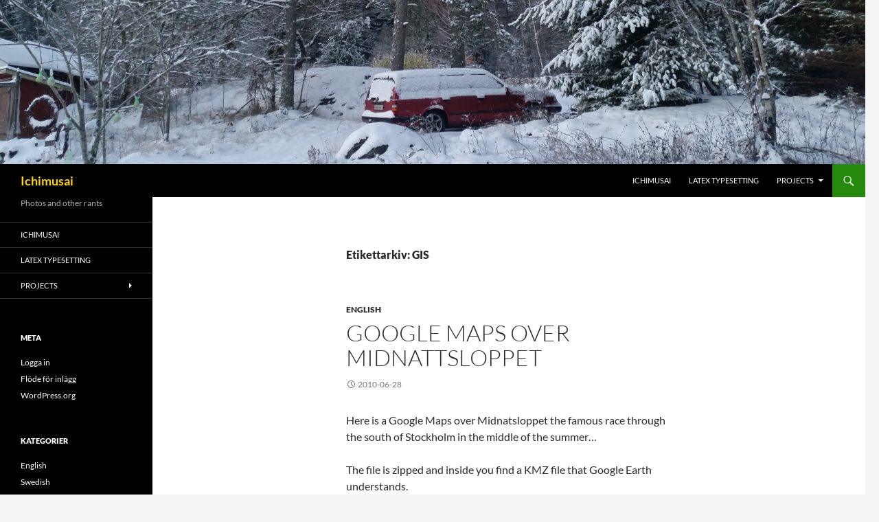

--- FILE ---
content_type: text/html; charset=UTF-8
request_url: https://ichimusai.org/tag/gis/
body_size: 12631
content:
<!DOCTYPE html>
<!--[if IE 7]>
<html class="ie ie7" lang="sv-SE">
<![endif]-->
<!--[if IE 8]>
<html class="ie ie8" lang="sv-SE">
<![endif]-->
<!--[if !(IE 7) & !(IE 8)]><!-->
<html lang="sv-SE">
<!--<![endif]-->
<head>
	<meta charset="UTF-8">
	<meta name="viewport" content="width=device-width">
	<title>GIS | Ichimusai</title>
	<link rel="profile" href="https://gmpg.org/xfn/11">
	<link rel="pingback" href="https://ichimusai.org/xmlrpc.php">
	<!--[if lt IE 9]>
	<script src="https://ichimusai.org/wp-content/themes/twentyfourteen/js/html5.js?ver=3.7.0"></script>
	<![endif]-->
	<meta name='robots' content='max-image-preview:large' />
<link rel="alternate" type="application/rss+xml" title="Ichimusai &raquo; Webbflöde" href="https://ichimusai.org/feed/" />
<link rel="alternate" type="application/rss+xml" title="Ichimusai &raquo; etikettflöde för GIS" href="https://ichimusai.org/tag/gis/feed/" />
<script>
window._wpemojiSettings = {"baseUrl":"https:\/\/s.w.org\/images\/core\/emoji\/15.0.3\/72x72\/","ext":".png","svgUrl":"https:\/\/s.w.org\/images\/core\/emoji\/15.0.3\/svg\/","svgExt":".svg","source":{"concatemoji":"https:\/\/ichimusai.org\/wp-includes\/js\/wp-emoji-release.min.js?ver=6.6.4"}};
/*! This file is auto-generated */
!function(i,n){var o,s,e;function c(e){try{var t={supportTests:e,timestamp:(new Date).valueOf()};sessionStorage.setItem(o,JSON.stringify(t))}catch(e){}}function p(e,t,n){e.clearRect(0,0,e.canvas.width,e.canvas.height),e.fillText(t,0,0);var t=new Uint32Array(e.getImageData(0,0,e.canvas.width,e.canvas.height).data),r=(e.clearRect(0,0,e.canvas.width,e.canvas.height),e.fillText(n,0,0),new Uint32Array(e.getImageData(0,0,e.canvas.width,e.canvas.height).data));return t.every(function(e,t){return e===r[t]})}function u(e,t,n){switch(t){case"flag":return n(e,"\ud83c\udff3\ufe0f\u200d\u26a7\ufe0f","\ud83c\udff3\ufe0f\u200b\u26a7\ufe0f")?!1:!n(e,"\ud83c\uddfa\ud83c\uddf3","\ud83c\uddfa\u200b\ud83c\uddf3")&&!n(e,"\ud83c\udff4\udb40\udc67\udb40\udc62\udb40\udc65\udb40\udc6e\udb40\udc67\udb40\udc7f","\ud83c\udff4\u200b\udb40\udc67\u200b\udb40\udc62\u200b\udb40\udc65\u200b\udb40\udc6e\u200b\udb40\udc67\u200b\udb40\udc7f");case"emoji":return!n(e,"\ud83d\udc26\u200d\u2b1b","\ud83d\udc26\u200b\u2b1b")}return!1}function f(e,t,n){var r="undefined"!=typeof WorkerGlobalScope&&self instanceof WorkerGlobalScope?new OffscreenCanvas(300,150):i.createElement("canvas"),a=r.getContext("2d",{willReadFrequently:!0}),o=(a.textBaseline="top",a.font="600 32px Arial",{});return e.forEach(function(e){o[e]=t(a,e,n)}),o}function t(e){var t=i.createElement("script");t.src=e,t.defer=!0,i.head.appendChild(t)}"undefined"!=typeof Promise&&(o="wpEmojiSettingsSupports",s=["flag","emoji"],n.supports={everything:!0,everythingExceptFlag:!0},e=new Promise(function(e){i.addEventListener("DOMContentLoaded",e,{once:!0})}),new Promise(function(t){var n=function(){try{var e=JSON.parse(sessionStorage.getItem(o));if("object"==typeof e&&"number"==typeof e.timestamp&&(new Date).valueOf()<e.timestamp+604800&&"object"==typeof e.supportTests)return e.supportTests}catch(e){}return null}();if(!n){if("undefined"!=typeof Worker&&"undefined"!=typeof OffscreenCanvas&&"undefined"!=typeof URL&&URL.createObjectURL&&"undefined"!=typeof Blob)try{var e="postMessage("+f.toString()+"("+[JSON.stringify(s),u.toString(),p.toString()].join(",")+"));",r=new Blob([e],{type:"text/javascript"}),a=new Worker(URL.createObjectURL(r),{name:"wpTestEmojiSupports"});return void(a.onmessage=function(e){c(n=e.data),a.terminate(),t(n)})}catch(e){}c(n=f(s,u,p))}t(n)}).then(function(e){for(var t in e)n.supports[t]=e[t],n.supports.everything=n.supports.everything&&n.supports[t],"flag"!==t&&(n.supports.everythingExceptFlag=n.supports.everythingExceptFlag&&n.supports[t]);n.supports.everythingExceptFlag=n.supports.everythingExceptFlag&&!n.supports.flag,n.DOMReady=!1,n.readyCallback=function(){n.DOMReady=!0}}).then(function(){return e}).then(function(){var e;n.supports.everything||(n.readyCallback(),(e=n.source||{}).concatemoji?t(e.concatemoji):e.wpemoji&&e.twemoji&&(t(e.twemoji),t(e.wpemoji)))}))}((window,document),window._wpemojiSettings);
</script>
<style id='wp-emoji-styles-inline-css'>

	img.wp-smiley, img.emoji {
		display: inline !important;
		border: none !important;
		box-shadow: none !important;
		height: 1em !important;
		width: 1em !important;
		margin: 0 0.07em !important;
		vertical-align: -0.1em !important;
		background: none !important;
		padding: 0 !important;
	}
</style>
<link rel='stylesheet' id='wp-block-library-css' href='https://ichimusai.org/wp-includes/css/dist/block-library/style.min.css?ver=6.6.4' media='all' />
<style id='wp-block-library-theme-inline-css'>
.wp-block-audio :where(figcaption){color:#555;font-size:13px;text-align:center}.is-dark-theme .wp-block-audio :where(figcaption){color:#ffffffa6}.wp-block-audio{margin:0 0 1em}.wp-block-code{border:1px solid #ccc;border-radius:4px;font-family:Menlo,Consolas,monaco,monospace;padding:.8em 1em}.wp-block-embed :where(figcaption){color:#555;font-size:13px;text-align:center}.is-dark-theme .wp-block-embed :where(figcaption){color:#ffffffa6}.wp-block-embed{margin:0 0 1em}.blocks-gallery-caption{color:#555;font-size:13px;text-align:center}.is-dark-theme .blocks-gallery-caption{color:#ffffffa6}:root :where(.wp-block-image figcaption){color:#555;font-size:13px;text-align:center}.is-dark-theme :root :where(.wp-block-image figcaption){color:#ffffffa6}.wp-block-image{margin:0 0 1em}.wp-block-pullquote{border-bottom:4px solid;border-top:4px solid;color:currentColor;margin-bottom:1.75em}.wp-block-pullquote cite,.wp-block-pullquote footer,.wp-block-pullquote__citation{color:currentColor;font-size:.8125em;font-style:normal;text-transform:uppercase}.wp-block-quote{border-left:.25em solid;margin:0 0 1.75em;padding-left:1em}.wp-block-quote cite,.wp-block-quote footer{color:currentColor;font-size:.8125em;font-style:normal;position:relative}.wp-block-quote.has-text-align-right{border-left:none;border-right:.25em solid;padding-left:0;padding-right:1em}.wp-block-quote.has-text-align-center{border:none;padding-left:0}.wp-block-quote.is-large,.wp-block-quote.is-style-large,.wp-block-quote.is-style-plain{border:none}.wp-block-search .wp-block-search__label{font-weight:700}.wp-block-search__button{border:1px solid #ccc;padding:.375em .625em}:where(.wp-block-group.has-background){padding:1.25em 2.375em}.wp-block-separator.has-css-opacity{opacity:.4}.wp-block-separator{border:none;border-bottom:2px solid;margin-left:auto;margin-right:auto}.wp-block-separator.has-alpha-channel-opacity{opacity:1}.wp-block-separator:not(.is-style-wide):not(.is-style-dots){width:100px}.wp-block-separator.has-background:not(.is-style-dots){border-bottom:none;height:1px}.wp-block-separator.has-background:not(.is-style-wide):not(.is-style-dots){height:2px}.wp-block-table{margin:0 0 1em}.wp-block-table td,.wp-block-table th{word-break:normal}.wp-block-table :where(figcaption){color:#555;font-size:13px;text-align:center}.is-dark-theme .wp-block-table :where(figcaption){color:#ffffffa6}.wp-block-video :where(figcaption){color:#555;font-size:13px;text-align:center}.is-dark-theme .wp-block-video :where(figcaption){color:#ffffffa6}.wp-block-video{margin:0 0 1em}:root :where(.wp-block-template-part.has-background){margin-bottom:0;margin-top:0;padding:1.25em 2.375em}
</style>
<style id='classic-theme-styles-inline-css'>
/*! This file is auto-generated */
.wp-block-button__link{color:#fff;background-color:#32373c;border-radius:9999px;box-shadow:none;text-decoration:none;padding:calc(.667em + 2px) calc(1.333em + 2px);font-size:1.125em}.wp-block-file__button{background:#32373c;color:#fff;text-decoration:none}
</style>
<style id='global-styles-inline-css'>
:root{--wp--preset--aspect-ratio--square: 1;--wp--preset--aspect-ratio--4-3: 4/3;--wp--preset--aspect-ratio--3-4: 3/4;--wp--preset--aspect-ratio--3-2: 3/2;--wp--preset--aspect-ratio--2-3: 2/3;--wp--preset--aspect-ratio--16-9: 16/9;--wp--preset--aspect-ratio--9-16: 9/16;--wp--preset--color--black: #000;--wp--preset--color--cyan-bluish-gray: #abb8c3;--wp--preset--color--white: #fff;--wp--preset--color--pale-pink: #f78da7;--wp--preset--color--vivid-red: #cf2e2e;--wp--preset--color--luminous-vivid-orange: #ff6900;--wp--preset--color--luminous-vivid-amber: #fcb900;--wp--preset--color--light-green-cyan: #7bdcb5;--wp--preset--color--vivid-green-cyan: #00d084;--wp--preset--color--pale-cyan-blue: #8ed1fc;--wp--preset--color--vivid-cyan-blue: #0693e3;--wp--preset--color--vivid-purple: #9b51e0;--wp--preset--color--green: #24890d;--wp--preset--color--dark-gray: #2b2b2b;--wp--preset--color--medium-gray: #767676;--wp--preset--color--light-gray: #f5f5f5;--wp--preset--gradient--vivid-cyan-blue-to-vivid-purple: linear-gradient(135deg,rgba(6,147,227,1) 0%,rgb(155,81,224) 100%);--wp--preset--gradient--light-green-cyan-to-vivid-green-cyan: linear-gradient(135deg,rgb(122,220,180) 0%,rgb(0,208,130) 100%);--wp--preset--gradient--luminous-vivid-amber-to-luminous-vivid-orange: linear-gradient(135deg,rgba(252,185,0,1) 0%,rgba(255,105,0,1) 100%);--wp--preset--gradient--luminous-vivid-orange-to-vivid-red: linear-gradient(135deg,rgba(255,105,0,1) 0%,rgb(207,46,46) 100%);--wp--preset--gradient--very-light-gray-to-cyan-bluish-gray: linear-gradient(135deg,rgb(238,238,238) 0%,rgb(169,184,195) 100%);--wp--preset--gradient--cool-to-warm-spectrum: linear-gradient(135deg,rgb(74,234,220) 0%,rgb(151,120,209) 20%,rgb(207,42,186) 40%,rgb(238,44,130) 60%,rgb(251,105,98) 80%,rgb(254,248,76) 100%);--wp--preset--gradient--blush-light-purple: linear-gradient(135deg,rgb(255,206,236) 0%,rgb(152,150,240) 100%);--wp--preset--gradient--blush-bordeaux: linear-gradient(135deg,rgb(254,205,165) 0%,rgb(254,45,45) 50%,rgb(107,0,62) 100%);--wp--preset--gradient--luminous-dusk: linear-gradient(135deg,rgb(255,203,112) 0%,rgb(199,81,192) 50%,rgb(65,88,208) 100%);--wp--preset--gradient--pale-ocean: linear-gradient(135deg,rgb(255,245,203) 0%,rgb(182,227,212) 50%,rgb(51,167,181) 100%);--wp--preset--gradient--electric-grass: linear-gradient(135deg,rgb(202,248,128) 0%,rgb(113,206,126) 100%);--wp--preset--gradient--midnight: linear-gradient(135deg,rgb(2,3,129) 0%,rgb(40,116,252) 100%);--wp--preset--font-size--small: 13px;--wp--preset--font-size--medium: 20px;--wp--preset--font-size--large: 36px;--wp--preset--font-size--x-large: 42px;--wp--preset--spacing--20: 0.44rem;--wp--preset--spacing--30: 0.67rem;--wp--preset--spacing--40: 1rem;--wp--preset--spacing--50: 1.5rem;--wp--preset--spacing--60: 2.25rem;--wp--preset--spacing--70: 3.38rem;--wp--preset--spacing--80: 5.06rem;--wp--preset--shadow--natural: 6px 6px 9px rgba(0, 0, 0, 0.2);--wp--preset--shadow--deep: 12px 12px 50px rgba(0, 0, 0, 0.4);--wp--preset--shadow--sharp: 6px 6px 0px rgba(0, 0, 0, 0.2);--wp--preset--shadow--outlined: 6px 6px 0px -3px rgba(255, 255, 255, 1), 6px 6px rgba(0, 0, 0, 1);--wp--preset--shadow--crisp: 6px 6px 0px rgba(0, 0, 0, 1);}:where(.is-layout-flex){gap: 0.5em;}:where(.is-layout-grid){gap: 0.5em;}body .is-layout-flex{display: flex;}.is-layout-flex{flex-wrap: wrap;align-items: center;}.is-layout-flex > :is(*, div){margin: 0;}body .is-layout-grid{display: grid;}.is-layout-grid > :is(*, div){margin: 0;}:where(.wp-block-columns.is-layout-flex){gap: 2em;}:where(.wp-block-columns.is-layout-grid){gap: 2em;}:where(.wp-block-post-template.is-layout-flex){gap: 1.25em;}:where(.wp-block-post-template.is-layout-grid){gap: 1.25em;}.has-black-color{color: var(--wp--preset--color--black) !important;}.has-cyan-bluish-gray-color{color: var(--wp--preset--color--cyan-bluish-gray) !important;}.has-white-color{color: var(--wp--preset--color--white) !important;}.has-pale-pink-color{color: var(--wp--preset--color--pale-pink) !important;}.has-vivid-red-color{color: var(--wp--preset--color--vivid-red) !important;}.has-luminous-vivid-orange-color{color: var(--wp--preset--color--luminous-vivid-orange) !important;}.has-luminous-vivid-amber-color{color: var(--wp--preset--color--luminous-vivid-amber) !important;}.has-light-green-cyan-color{color: var(--wp--preset--color--light-green-cyan) !important;}.has-vivid-green-cyan-color{color: var(--wp--preset--color--vivid-green-cyan) !important;}.has-pale-cyan-blue-color{color: var(--wp--preset--color--pale-cyan-blue) !important;}.has-vivid-cyan-blue-color{color: var(--wp--preset--color--vivid-cyan-blue) !important;}.has-vivid-purple-color{color: var(--wp--preset--color--vivid-purple) !important;}.has-black-background-color{background-color: var(--wp--preset--color--black) !important;}.has-cyan-bluish-gray-background-color{background-color: var(--wp--preset--color--cyan-bluish-gray) !important;}.has-white-background-color{background-color: var(--wp--preset--color--white) !important;}.has-pale-pink-background-color{background-color: var(--wp--preset--color--pale-pink) !important;}.has-vivid-red-background-color{background-color: var(--wp--preset--color--vivid-red) !important;}.has-luminous-vivid-orange-background-color{background-color: var(--wp--preset--color--luminous-vivid-orange) !important;}.has-luminous-vivid-amber-background-color{background-color: var(--wp--preset--color--luminous-vivid-amber) !important;}.has-light-green-cyan-background-color{background-color: var(--wp--preset--color--light-green-cyan) !important;}.has-vivid-green-cyan-background-color{background-color: var(--wp--preset--color--vivid-green-cyan) !important;}.has-pale-cyan-blue-background-color{background-color: var(--wp--preset--color--pale-cyan-blue) !important;}.has-vivid-cyan-blue-background-color{background-color: var(--wp--preset--color--vivid-cyan-blue) !important;}.has-vivid-purple-background-color{background-color: var(--wp--preset--color--vivid-purple) !important;}.has-black-border-color{border-color: var(--wp--preset--color--black) !important;}.has-cyan-bluish-gray-border-color{border-color: var(--wp--preset--color--cyan-bluish-gray) !important;}.has-white-border-color{border-color: var(--wp--preset--color--white) !important;}.has-pale-pink-border-color{border-color: var(--wp--preset--color--pale-pink) !important;}.has-vivid-red-border-color{border-color: var(--wp--preset--color--vivid-red) !important;}.has-luminous-vivid-orange-border-color{border-color: var(--wp--preset--color--luminous-vivid-orange) !important;}.has-luminous-vivid-amber-border-color{border-color: var(--wp--preset--color--luminous-vivid-amber) !important;}.has-light-green-cyan-border-color{border-color: var(--wp--preset--color--light-green-cyan) !important;}.has-vivid-green-cyan-border-color{border-color: var(--wp--preset--color--vivid-green-cyan) !important;}.has-pale-cyan-blue-border-color{border-color: var(--wp--preset--color--pale-cyan-blue) !important;}.has-vivid-cyan-blue-border-color{border-color: var(--wp--preset--color--vivid-cyan-blue) !important;}.has-vivid-purple-border-color{border-color: var(--wp--preset--color--vivid-purple) !important;}.has-vivid-cyan-blue-to-vivid-purple-gradient-background{background: var(--wp--preset--gradient--vivid-cyan-blue-to-vivid-purple) !important;}.has-light-green-cyan-to-vivid-green-cyan-gradient-background{background: var(--wp--preset--gradient--light-green-cyan-to-vivid-green-cyan) !important;}.has-luminous-vivid-amber-to-luminous-vivid-orange-gradient-background{background: var(--wp--preset--gradient--luminous-vivid-amber-to-luminous-vivid-orange) !important;}.has-luminous-vivid-orange-to-vivid-red-gradient-background{background: var(--wp--preset--gradient--luminous-vivid-orange-to-vivid-red) !important;}.has-very-light-gray-to-cyan-bluish-gray-gradient-background{background: var(--wp--preset--gradient--very-light-gray-to-cyan-bluish-gray) !important;}.has-cool-to-warm-spectrum-gradient-background{background: var(--wp--preset--gradient--cool-to-warm-spectrum) !important;}.has-blush-light-purple-gradient-background{background: var(--wp--preset--gradient--blush-light-purple) !important;}.has-blush-bordeaux-gradient-background{background: var(--wp--preset--gradient--blush-bordeaux) !important;}.has-luminous-dusk-gradient-background{background: var(--wp--preset--gradient--luminous-dusk) !important;}.has-pale-ocean-gradient-background{background: var(--wp--preset--gradient--pale-ocean) !important;}.has-electric-grass-gradient-background{background: var(--wp--preset--gradient--electric-grass) !important;}.has-midnight-gradient-background{background: var(--wp--preset--gradient--midnight) !important;}.has-small-font-size{font-size: var(--wp--preset--font-size--small) !important;}.has-medium-font-size{font-size: var(--wp--preset--font-size--medium) !important;}.has-large-font-size{font-size: var(--wp--preset--font-size--large) !important;}.has-x-large-font-size{font-size: var(--wp--preset--font-size--x-large) !important;}
:where(.wp-block-post-template.is-layout-flex){gap: 1.25em;}:where(.wp-block-post-template.is-layout-grid){gap: 1.25em;}
:where(.wp-block-columns.is-layout-flex){gap: 2em;}:where(.wp-block-columns.is-layout-grid){gap: 2em;}
:root :where(.wp-block-pullquote){font-size: 1.5em;line-height: 1.6;}
</style>
<link rel='stylesheet' id='twentyfourteen-lato-css' href='https://ichimusai.org/wp-content/themes/twentyfourteen/fonts/font-lato.css?ver=20230328' media='all' />
<link rel='stylesheet' id='genericons-css' href='https://ichimusai.org/wp-content/themes/twentyfourteen/genericons/genericons.css?ver=3.0.3' media='all' />
<link rel='stylesheet' id='twentyfourteen-style-css' href='https://ichimusai.org/wp-content/themes/twentyfourteen/style.css?ver=20240716' media='all' />
<link rel='stylesheet' id='twentyfourteen-block-style-css' href='https://ichimusai.org/wp-content/themes/twentyfourteen/css/blocks.css?ver=20240613' media='all' />
<!--[if lt IE 9]>
<link rel='stylesheet' id='twentyfourteen-ie-css' href='https://ichimusai.org/wp-content/themes/twentyfourteen/css/ie.css?ver=20140711' media='all' />
<![endif]-->
<script src="https://ichimusai.org/wp-includes/js/jquery/jquery.min.js?ver=3.7.1" id="jquery-core-js"></script>
<script src="https://ichimusai.org/wp-includes/js/jquery/jquery-migrate.min.js?ver=3.4.1" id="jquery-migrate-js"></script>
<script src="https://ichimusai.org/wp-content/themes/twentyfourteen/js/functions.js?ver=20230526" id="twentyfourteen-script-js" defer data-wp-strategy="defer"></script>
<link rel="https://api.w.org/" href="https://ichimusai.org/wp-json/" /><link rel="alternate" title="JSON" type="application/json" href="https://ichimusai.org/wp-json/wp/v2/tags/359" /><link rel="EditURI" type="application/rsd+xml" title="RSD" href="https://ichimusai.org/xmlrpc.php?rsd" />
<meta name="generator" content="WordPress 6.6.4" />
		<style type="text/css" id="twentyfourteen-header-css">
				.site-title a {
			color: #ffd507;
		}
		</style>
		</head>

<body class="archive tag tag-gis tag-359 wp-embed-responsive header-image list-view full-width">
<div id="page" class="hfeed site">
		<div id="site-header">
		<a href="https://ichimusai.org/" rel="home">
			<img src="/wp-content/uploads/2017/01/cropped-winter-1.jpg" width="1260" height="239" alt="Ichimusai" srcset="/wp-content/uploads/2017/01/cropped-winter-1.jpg 1260w, /wp-content/uploads/2017/01/cropped-winter-1-600x114.jpg 600w, /wp-content/uploads/2017/01/cropped-winter-1-1024x194.jpg 1024w, /wp-content/uploads/2017/01/cropped-winter-1-768x146.jpg 768w" sizes="(max-width: 1260px) 100vw, 1260px" decoding="async" fetchpriority="high" />		</a>
	</div>
	
	<header id="masthead" class="site-header">
		<div class="header-main">
			<h1 class="site-title"><a href="https://ichimusai.org/" rel="home">Ichimusai</a></h1>

			<div class="search-toggle">
				<a href="#search-container" class="screen-reader-text" aria-expanded="false" aria-controls="search-container">
					Sök				</a>
			</div>

			<nav id="primary-navigation" class="site-navigation primary-navigation">
				<button class="menu-toggle">Primär meny</button>
				<a class="screen-reader-text skip-link" href="#content">
					Hoppa till innehåll				</a>
				<div class="menu-main-menu-container"><ul id="primary-menu" class="nav-menu"><li id="menu-item-5503" class="menu-item menu-item-type-post_type menu-item-object-page menu-item-home menu-item-5503"><a href="https://ichimusai.org/?page_id=469">Ichimusai</a></li>
<li id="menu-item-5504" class="menu-item menu-item-type-post_type menu-item-object-page current_page_parent menu-item-5504"><a href="https://ichimusai.org/latex/">LaTeX Typesetting</a></li>
<li id="menu-item-5505" class="menu-item menu-item-type-post_type menu-item-object-page menu-item-has-children menu-item-5505"><a href="https://ichimusai.org/projects/">Projects</a>
<ul class="sub-menu">
	<li id="menu-item-5513" class="menu-item menu-item-type-post_type menu-item-object-page menu-item-5513"><a href="https://ichimusai.org/projects/studio-project/">Home Studio</a></li>
	<li id="menu-item-5506" class="menu-item menu-item-type-post_type menu-item-object-page menu-item-has-children menu-item-5506"><a href="https://ichimusai.org/projects/albin-tenglet-swe/">Albin Tenglet</a>
	<ul class="sub-menu">
		<li id="menu-item-5508" class="menu-item menu-item-type-post_type menu-item-object-page menu-item-5508"><a href="https://ichimusai.org/projects/albin-tenglet-swe/ristning-ala-senti/">Ristning: Ala Senti</a></li>
		<li id="menu-item-5509" class="menu-item menu-item-type-post_type menu-item-object-page menu-item-5509"><a href="https://ichimusai.org/projects/albin-tenglet-swe/ristning-ture-vannen/">Ristning: Ture Vännen</a></li>
	</ul>
</li>
	<li id="menu-item-5507" class="menu-item menu-item-type-post_type menu-item-object-page menu-item-5507"><a href="https://ichimusai.org/projects/albin-tenglet-swe/exkursioner/">Exkursioner</a></li>
	<li id="menu-item-5511" class="menu-item menu-item-type-post_type menu-item-object-page menu-item-5511"><a href="https://ichimusai.org/projects/excursions/">Excursions</a></li>
	<li id="menu-item-5514" class="menu-item menu-item-type-post_type menu-item-object-page menu-item-5514"><a href="https://ichimusai.org/projects/ipta/">ipta – IPTables log analyzer</a></li>
	<li id="menu-item-5510" class="menu-item menu-item-type-post_type menu-item-object-page menu-item-5510"><a href="https://ichimusai.org/projects/emacs-resources/">Emacs Resources</a></li>
	<li id="menu-item-5512" class="menu-item menu-item-type-post_type menu-item-object-page menu-item-5512"><a href="https://ichimusai.org/projects/excursions/checklists/">Checklists</a></li>
	<li id="menu-item-5515" class="menu-item menu-item-type-post_type menu-item-object-page menu-item-5515"><a href="https://ichimusai.org/projects/malungsmal/">Mâlungsmål</a></li>
	<li id="menu-item-5516" class="menu-item menu-item-type-post_type menu-item-object-page menu-item-5516"><a href="https://ichimusai.org/projects/photo-challenges/">Photo challenges</a></li>
	<li id="menu-item-5517" class="menu-item menu-item-type-post_type menu-item-object-page menu-item-5517"><a href="https://ichimusai.org/projects/running-project/">Running Project</a></li>
	<li id="menu-item-5518" class="menu-item menu-item-type-post_type menu-item-object-page menu-item-5518"><a href="https://ichimusai.org/projects/spotify-playlists/">Spotify Playlists</a></li>
</ul>
</li>
</ul></div>			</nav>
		</div>

		<div id="search-container" class="search-box-wrapper hide">
			<div class="search-box">
				<form role="search" method="get" class="search-form" action="https://ichimusai.org/">
				<label>
					<span class="screen-reader-text">Sök efter:</span>
					<input type="search" class="search-field" placeholder="Sök …" value="" name="s" />
				</label>
				<input type="submit" class="search-submit" value="Sök" />
			</form>			</div>
		</div>
	</header><!-- #masthead -->

	<div id="main" class="site-main">

	<section id="primary" class="content-area">
		<div id="content" class="site-content" role="main">

			
			<header class="archive-header">
				<h1 class="archive-title">
				Etikettarkiv: GIS				</h1>

							</header><!-- .archive-header -->

				
<article id="post-3588" class="post-3588 post type-post status-publish format-standard hentry category-english tag-download tag-file tag-gis tag-google-earth tag-kmz tag-map tag-midnattsloppet tag-zip">
	
	<header class="entry-header">
				<div class="entry-meta">
			<span class="cat-links"><a href="https://ichimusai.org/category/english/" rel="category tag">English</a></span>
		</div>
			<h1 class="entry-title"><a href="https://ichimusai.org/google-midnattsloppet/" rel="bookmark">Google Maps over Midnattsloppet</a></h1>
		<div class="entry-meta">
			<span class="entry-date"><a href="https://ichimusai.org/google-midnattsloppet/" rel="bookmark"><time class="entry-date" datetime="2010-06-28T22:55:28+02:00">2010-06-28</time></a></span> <span class="byline"><span class="author vcard"><a class="url fn n" href="https://ichimusai.org/author/ichimusai/" rel="author">Ichimusai</a></span></span>		</div><!-- .entry-meta -->
	</header><!-- .entry-header -->

		<div class="entry-content">
		<p>Here is a Google Maps over Midnatsloppet the famous race through the south of Stockholm in the middle of the summer&#8230;</p>
<p>The file is zipped and inside you find a KMZ file that Google Earth understands.</p>
<p><a href="http://www.ichimusai.org/wp-content/uploads/2010/06/Midnattsloppet.zip"><img decoding="async" class="size-full wp-image-3447 alignleft" title="dlbutton" src="/wp-content/uploads/2010/02/dlbutton.jpg" alt="Download" width="50" height="50" /></a><a href="/wp-content/uploads/2010/06/Midnattsloppet.zip"></a></p>
<p><a href="/wp-content/uploads/2010/06/Midnattsloppet.zip"><br />Download</a></p>
	</div><!-- .entry-content -->
	
	<footer class="entry-meta"><span class="tag-links"><a href="https://ichimusai.org/tag/download/" rel="tag">download</a><a href="https://ichimusai.org/tag/file/" rel="tag">file</a><a href="https://ichimusai.org/tag/gis/" rel="tag">GIS</a><a href="https://ichimusai.org/tag/google-earth/" rel="tag">Google Earth</a><a href="https://ichimusai.org/tag/kmz/" rel="tag">kmz</a><a href="https://ichimusai.org/tag/map/" rel="tag">Map</a><a href="https://ichimusai.org/tag/midnattsloppet/" rel="tag">midnattsloppet</a><a href="https://ichimusai.org/tag/zip/" rel="tag">zip</a></span></footer></article><!-- #post-3588 -->

<article id="post-539" class="post-539 post type-post status-publish format-standard hentry category-swedish tag-fmis tag-fornlamningar tag-fornsok tag-gis tag-kartografi tag-riksantikvarieambetet tag-sverige">
	
	<header class="entry-header">
				<div class="entry-meta">
			<span class="cat-links"><a href="https://ichimusai.org/category/swedish/" rel="category tag">Swedish</a></span>
		</div>
			<h1 class="entry-title"><a href="https://ichimusai.org/riksantikvarieambetets-sokfunktion-fmis/" rel="bookmark">Riksantikvarieämbetets sökfunktion FMIS</a></h1>
		<div class="entry-meta">
			<span class="entry-date"><a href="https://ichimusai.org/riksantikvarieambetets-sokfunktion-fmis/" rel="bookmark"><time class="entry-date" datetime="2008-08-13T22:00:52+02:00">2008-08-13</time></a></span> <span class="byline"><span class="author vcard"><a class="url fn n" href="https://ichimusai.org/author/ichimusai/" rel="author">Ichimusai</a></span></span>		</div><!-- .entry-meta -->
	</header><!-- .entry-header -->

		<div class="entry-content">
		<p>(Swedish only)</p>
<p>Riksantikvarieämbetet har <a href="http://www.raa.se/cms/fornsok/start.html">en fantastisk sökfunktion</a> [raa.se] för de flesta kända fornlämningar från äldsta stenålder fram till modernt 1900-tal.</p>
<p>Här kan man hitta mycket intressant att fotografera i vårat avlånga land.</p>
<p>Från deras förstasida:</p>
<blockquote><p><strong>Fornlämningar på land och i vatten</strong></p>
<p>I Riksantikvarieämbetets Fornsök kan du söka information om äldre tiders gravplatser, boplatser och arbetsplatser. Här finns uppgifter om lämningar såväl på land som under vatten. Du hittar information om runstenar, hällristningar, gruvor, torp, avrättningsplatser, skeppsvrak och mycket annat. Tidsspannet är stort &#8211; från äldsta stenålder till 1900-tal.</p>
<p><strong>Över 1,7 miljoner lämningar</strong></p>
<p>I Fornsök finns information om över 1,7 miljoner lämningar på närmare 600 000 platser. Informationen kommer främst från fältinventeringar som utförts runtom i landet samt från arkeologiska utredningar och undersökningar &#8211; både på land och på havsbotten.</p>
<p>Fornsök visar ingen fullständig bild av alla fornminnen som finns i Sverige. Det tillkommer ständigt mer information &#8211; nya lämningar hittas vid inventeringar och arkeologiska undersökningar. Fornsök uppdateras därför dagligen med ny information.</p></blockquote>
	</div><!-- .entry-content -->
	
	<footer class="entry-meta"><span class="tag-links"><a href="https://ichimusai.org/tag/fmis/" rel="tag">FMIS</a><a href="https://ichimusai.org/tag/fornlamningar/" rel="tag">fornlämningar</a><a href="https://ichimusai.org/tag/fornsok/" rel="tag">fornsök</a><a href="https://ichimusai.org/tag/gis/" rel="tag">GIS</a><a href="https://ichimusai.org/tag/kartografi/" rel="tag">kartografi</a><a href="https://ichimusai.org/tag/riksantikvarieambetet/" rel="tag">riksantikvarieämbetet</a><a href="https://ichimusai.org/tag/sverige/" rel="tag">Sverige</a></span></footer></article><!-- #post-539 -->
		</div><!-- #content -->
	</section><!-- #primary -->

<div id="secondary">
		<h2 class="site-description">Photos and other rants</h2>
	
		<nav class="navigation site-navigation secondary-navigation">
		<div class="menu-main-menu-container"><ul id="menu-main-menu" class="menu"><li class="menu-item menu-item-type-post_type menu-item-object-page menu-item-home menu-item-5503"><a href="https://ichimusai.org/?page_id=469">Ichimusai</a></li>
<li class="menu-item menu-item-type-post_type menu-item-object-page current_page_parent menu-item-5504"><a href="https://ichimusai.org/latex/">LaTeX Typesetting</a></li>
<li class="menu-item menu-item-type-post_type menu-item-object-page menu-item-has-children menu-item-5505"><a href="https://ichimusai.org/projects/">Projects</a>
<ul class="sub-menu">
	<li class="menu-item menu-item-type-post_type menu-item-object-page menu-item-5513"><a href="https://ichimusai.org/projects/studio-project/">Home Studio</a></li>
	<li class="menu-item menu-item-type-post_type menu-item-object-page menu-item-has-children menu-item-5506"><a href="https://ichimusai.org/projects/albin-tenglet-swe/">Albin Tenglet</a>
	<ul class="sub-menu">
		<li class="menu-item menu-item-type-post_type menu-item-object-page menu-item-5508"><a href="https://ichimusai.org/projects/albin-tenglet-swe/ristning-ala-senti/">Ristning: Ala Senti</a></li>
		<li class="menu-item menu-item-type-post_type menu-item-object-page menu-item-5509"><a href="https://ichimusai.org/projects/albin-tenglet-swe/ristning-ture-vannen/">Ristning: Ture Vännen</a></li>
	</ul>
</li>
	<li class="menu-item menu-item-type-post_type menu-item-object-page menu-item-5507"><a href="https://ichimusai.org/projects/albin-tenglet-swe/exkursioner/">Exkursioner</a></li>
	<li class="menu-item menu-item-type-post_type menu-item-object-page menu-item-5511"><a href="https://ichimusai.org/projects/excursions/">Excursions</a></li>
	<li class="menu-item menu-item-type-post_type menu-item-object-page menu-item-5514"><a href="https://ichimusai.org/projects/ipta/">ipta – IPTables log analyzer</a></li>
	<li class="menu-item menu-item-type-post_type menu-item-object-page menu-item-5510"><a href="https://ichimusai.org/projects/emacs-resources/">Emacs Resources</a></li>
	<li class="menu-item menu-item-type-post_type menu-item-object-page menu-item-5512"><a href="https://ichimusai.org/projects/excursions/checklists/">Checklists</a></li>
	<li class="menu-item menu-item-type-post_type menu-item-object-page menu-item-5515"><a href="https://ichimusai.org/projects/malungsmal/">Mâlungsmål</a></li>
	<li class="menu-item menu-item-type-post_type menu-item-object-page menu-item-5516"><a href="https://ichimusai.org/projects/photo-challenges/">Photo challenges</a></li>
	<li class="menu-item menu-item-type-post_type menu-item-object-page menu-item-5517"><a href="https://ichimusai.org/projects/running-project/">Running Project</a></li>
	<li class="menu-item menu-item-type-post_type menu-item-object-page menu-item-5518"><a href="https://ichimusai.org/projects/spotify-playlists/">Spotify Playlists</a></li>
</ul>
</li>
</ul></div>	</nav>
	
		<div id="primary-sidebar" class="primary-sidebar widget-area" role="complementary">
		<aside id="meta-3" class="widget widget_meta"><h1 class="widget-title">Meta</h1><nav aria-label="Meta">
		<ul>
						<li><a href="https://ichimusai.org/l/">Logga in</a></li>
			<li><a href="https://ichimusai.org/feed/">Flöde för inlägg</a></li>
			<li><a href="https://ichimusai.org/comments/feed/">Flöde för kommentarer</a></li>

			<li><a href="https://sv.wordpress.org/">WordPress.org</a></li>
		</ul>

		</nav></aside><aside id="categories-4" class="widget widget_categories"><h1 class="widget-title">Kategorier</h1><nav aria-label="Kategorier">
			<ul>
					<li class="cat-item cat-item-886"><a href="https://ichimusai.org/category/english/">English</a>
</li>
	<li class="cat-item cat-item-447"><a href="https://ichimusai.org/category/swedish/">Swedish</a>
</li>
	<li class="cat-item cat-item-1"><a href="https://ichimusai.org/category/uncategorized/">Uncategorized</a>
</li>
			</ul>

			</nav></aside><aside id="linkcat-677" class="widget widget_links"><h1 class="widget-title">Blogs I Like</h1>
	<ul class='xoxo blogroll'>
<li><a href="http://www.fordonsradio.se/" rel="friend met co-worker colleague noopener" title="Min ärade kollega Tomas Sjöblom har skapat en site för bevarandet av hostorien kring SL:s olika radionät genom tiderna." target="_blank">Fordonsradio</a></li>
<li><a href="http://fotonen.se/" rel="me" title="En kollaborativ sajt om fotografering">Fotonen</a></li>
<li><a href="http://groovynut.blogspot.com/" rel="friend met co-worker colleague" title="Ex colleague who also decided to leave the company and move on! She is into climbing and flying and all sorts of things&#8230;">Groovy Nut</a></li>
<li><a href="http://ladonnan.blogspot.com/" rel="contact met co-resident spouse muse sweetheart noopener" title="My fiancees weblog" target="_blank">La Donna</a></li>
<li><a href="http://www.ondska.se/" title="All in Swedish">Ondskan</a></li>
<li><a href="http://tungelstadailyphoto.blogspot.com/" rel="acquaintance noopener" title="Stefan&#8217;s photo page" target="_blank">Photos from Haninge</a></li>
<li><a href="http://lindahedihn.blogspot.com/" rel="friend met noopener" title="Linda Hedins blog" target="_blank">Sue Ellen</a></li>

	</ul>
</aside>
<aside id="linkcat-1856" class="widget widget_links"><h1 class="widget-title">LaTeX Typesetting System</h1>
	<ul class='xoxo blogroll'>
<li><a href="http://www.ctan.org/">CTAN Archives all things TeX</a></li>
<li><a href="http://www.geom.uiuc.edu/java/idvi/">IDVI &#8211; View DVI files</a></li>
<li><a href="http://www.latex-project.org/">LaTeX &#8211; a document preparation system</a></li>
<li><a href="http://www.emerson.emory.edu/services/latex/latex2e/latex2e_toc.html">LaTeX Help</a></li>
<li><a href="http://sv.wikipedia.org/wiki/Latex_%28typs%C3%A4ttningssystem%29">LaTeX Wikipedia Entry</a></li>
<li><a href="http://www.latex-community.org/">LC &#8211; LaTeX Community</a></li>
<li><a href="http://www.pctex.com/InstallPCTeX.html" title="The integrated TeX environment for Windows. Freeware to be used.">PC-TeX</a></li>
<li><a href="http://www.tex.ac.uk/cgi-bin/texfaq2html">TeX FAQ</a></li>
<li><a href="http://www.ctan.org/tex-archive/info/lshort/english/">The not so short LaTeX introduction</a></li>
<li><a href="http://www.radamir.com/tex/ttf-tex.htm">Using true type fonts with LaTeX</a></li>
<li><a href="http://ricardo.ecn.wfu.edu/~cottrell/wp.html">Word processors and LaTeX</a></li>

	</ul>
</aside>
<aside id="linkcat-2" class="widget widget_links"><h1 class="widget-title">Links</h1>
	<ul class='xoxo blogroll'>
<li><a href="http://www.ichimusai.org/wp-admin.php">Admin</a></li>
<li><a href="http://aldousproject.com/" rel="noopener" title="We support the Aldous Project to send an authistic child to camp." target="_blank">Aldous Project</a></li>
<li><a href="http://www.aef.se/" title="Arboga Elektronikhistoriska Förening är en ideell förening grundad i september 2005. Vår avsikt är att dokumentera samt sprida kunskap om utvecklingen inom elektronikområdet under det kalla kriget.">Arboga Elektronikhistoriska Förening</a></li>
<li><a href="http://www.bebino.se/" rel="contact met muse noopener" title="Site for children&#8217;s clothes for those who sew their own clothes." target="_blank">Bebino</a></li>
<li><a href="http://www.cyberphoto.se/" title="Sells lots of photographic equipment, very professional service and store.">Cyberphoto</a></li>
<li><a href="http://www.flickr.com/" title="The biggest online photographic image storage facility. Free for limited use.">Flickr</a></li>
<li><a href="http://www.fordonsradio.se/" rel="friend met co-worker colleague noopener" title="Min ärade kollega Tomas Sjöblom har skapat en site för bevarandet av hostorien kring SL:s olika radionät genom tiderna." target="_blank">Fordonsradio</a></li>
<li><a href="http://calendar.google.com/" title="Great calendar service, can be synced with a multitude of applications using XML or ICAL protocols. Add your friends calendar and see what everyone is doing.">Google Calendar</a></li>
<li><a href="http://reader.google.com/" title="This is probably the best online RSS feed aggregator that you could use. I have totally switched to using this instead of other services and I don&#8217;t really use any local RSS aggregators any more.">Google Reader</a></li>
<li><a href="http://www.jornmark.se/" rel="contact met" title="Jan Jörnmarks site om övergivna platser">Jan Jörnmark</a></li>
<li><a href="http://jannehagerholm.se/" rel="acquaintance met colleague noopener" title="En av Järfällafotograferna som driver kursverksamhet. Mysig hemsida med många fina bilder." target="_blank">Janne Hägerholm Foto</a></li>
<li><a href="http://www.kaffebrus.com/" title="Lots of stuff for the studio and the photographer [Swedish]">Kaffebrus</a></li>
<li><a href="http://www.incze.se/" rel="acquaintance met colleague noopener" title="Fotograf som jobbar mycket i studio. Härliga bilder." target="_blank">Laszlo Incze</a></li>
<li><a href="http://www.ninite.com/" title="Install everything you need to get up and running in one single go!">Ninite</a></li>
<li><a href="http://www.photax.se/" title="Well stocked swedish supplier of photographic equipment, especially studio equipment.">Photax</a></li>
<li><a href="http://picasa.google.com/" title="This is probably the best free photographic post-processing tool on the web. It also handles RAW images from many different camera models making it a very good RAW image converter.">Picasa from Google</a></li>
<li><a href="http://www.download.com/RawShooter-Essentials-2006/3000-12511_4-10374172.html" title="RAW-Shooter Essentials was bought by Adobe and when Lightroom was released you could no longer download it from its official site. There are however file repositories on the web that still carries it. Grab it while you can!">RAW-Shooter Essentials</a></li>
<li><a href="http://www.slashdot.org/" title="Nerd news and much more.">Slashdot</a></li>
<li><a href="http://www.slrgear.com/" title="Reviews many different types of equipment but is best known for their lens reviews which is something special!">SLR Gear (Lens reviews)</a></li>
<li><a href="http://www.svd.se/" title="Svenska Dagbladet is a great Swedish newspaper.">Svenska Dagbladed</a></li>

	</ul>
</aside>
<aside id="linkcat-1187" class="widget widget_links"><h1 class="widget-title">Shortcuts</h1>
	<ul class='xoxo blogroll'>
<li><a href="http://www.flickr.com/activity/" title="Latest activity on my photos on Flickr, comments, favourite markings et cetera.">Latest Flickr Activity</a></li>
<li><a href="http://www.flickr.com/photos/ichimusai/sets/72157602883151255/" rel="me" title="The 500 latest shots posted to Flickr by myself">My 500 latest shots</a></li>
<li><a href="http://www.flickr.com/photos/ichimusai/sets/72157602612878677/" rel="me" title="My 500 most interesting shots on Flickr">My 500 most interesting</a></li>

	</ul>
</aside>
<aside id="archives-3" class="widget widget_archive"><h1 class="widget-title">Archive</h1>		<label class="screen-reader-text" for="archives-dropdown-3">Archive</label>
		<select id="archives-dropdown-3" name="archive-dropdown">
			
			<option value="">Välj månad</option>
				<option value='https://ichimusai.org/2024/11/'> november 2024 &nbsp;(1)</option>
	<option value='https://ichimusai.org/2024/07/'> juli 2024 &nbsp;(1)</option>
	<option value='https://ichimusai.org/2024/06/'> juni 2024 &nbsp;(1)</option>
	<option value='https://ichimusai.org/2023/10/'> oktober 2023 &nbsp;(1)</option>
	<option value='https://ichimusai.org/2023/04/'> april 2023 &nbsp;(2)</option>
	<option value='https://ichimusai.org/2022/12/'> december 2022 &nbsp;(1)</option>
	<option value='https://ichimusai.org/2022/11/'> november 2022 &nbsp;(1)</option>
	<option value='https://ichimusai.org/2022/07/'> juli 2022 &nbsp;(1)</option>
	<option value='https://ichimusai.org/2020/04/'> april 2020 &nbsp;(2)</option>
	<option value='https://ichimusai.org/2019/04/'> april 2019 &nbsp;(1)</option>
	<option value='https://ichimusai.org/2019/03/'> mars 2019 &nbsp;(2)</option>
	<option value='https://ichimusai.org/2018/07/'> juli 2018 &nbsp;(3)</option>
	<option value='https://ichimusai.org/2017/04/'> april 2017 &nbsp;(1)</option>
	<option value='https://ichimusai.org/2017/02/'> februari 2017 &nbsp;(4)</option>
	<option value='https://ichimusai.org/2017/01/'> januari 2017 &nbsp;(2)</option>
	<option value='https://ichimusai.org/2016/12/'> december 2016 &nbsp;(1)</option>
	<option value='https://ichimusai.org/2016/11/'> november 2016 &nbsp;(1)</option>
	<option value='https://ichimusai.org/2015/08/'> augusti 2015 &nbsp;(1)</option>
	<option value='https://ichimusai.org/2015/04/'> april 2015 &nbsp;(4)</option>
	<option value='https://ichimusai.org/2014/12/'> december 2014 &nbsp;(1)</option>
	<option value='https://ichimusai.org/2014/11/'> november 2014 &nbsp;(3)</option>
	<option value='https://ichimusai.org/2014/10/'> oktober 2014 &nbsp;(1)</option>
	<option value='https://ichimusai.org/2014/09/'> september 2014 &nbsp;(2)</option>
	<option value='https://ichimusai.org/2014/08/'> augusti 2014 &nbsp;(2)</option>
	<option value='https://ichimusai.org/2014/07/'> juli 2014 &nbsp;(3)</option>
	<option value='https://ichimusai.org/2014/06/'> juni 2014 &nbsp;(1)</option>
	<option value='https://ichimusai.org/2014/05/'> maj 2014 &nbsp;(3)</option>
	<option value='https://ichimusai.org/2014/04/'> april 2014 &nbsp;(5)</option>
	<option value='https://ichimusai.org/2014/03/'> mars 2014 &nbsp;(1)</option>
	<option value='https://ichimusai.org/2014/02/'> februari 2014 &nbsp;(1)</option>
	<option value='https://ichimusai.org/2014/01/'> januari 2014 &nbsp;(2)</option>
	<option value='https://ichimusai.org/2013/12/'> december 2013 &nbsp;(1)</option>
	<option value='https://ichimusai.org/2013/11/'> november 2013 &nbsp;(2)</option>
	<option value='https://ichimusai.org/2013/10/'> oktober 2013 &nbsp;(2)</option>
	<option value='https://ichimusai.org/2013/07/'> juli 2013 &nbsp;(1)</option>
	<option value='https://ichimusai.org/2013/06/'> juni 2013 &nbsp;(1)</option>
	<option value='https://ichimusai.org/2013/05/'> maj 2013 &nbsp;(2)</option>
	<option value='https://ichimusai.org/2013/04/'> april 2013 &nbsp;(1)</option>
	<option value='https://ichimusai.org/2013/02/'> februari 2013 &nbsp;(1)</option>
	<option value='https://ichimusai.org/2013/01/'> januari 2013 &nbsp;(4)</option>
	<option value='https://ichimusai.org/2012/12/'> december 2012 &nbsp;(2)</option>
	<option value='https://ichimusai.org/2012/11/'> november 2012 &nbsp;(1)</option>
	<option value='https://ichimusai.org/2012/10/'> oktober 2012 &nbsp;(3)</option>
	<option value='https://ichimusai.org/2012/08/'> augusti 2012 &nbsp;(3)</option>
	<option value='https://ichimusai.org/2012/07/'> juli 2012 &nbsp;(3)</option>
	<option value='https://ichimusai.org/2012/05/'> maj 2012 &nbsp;(2)</option>
	<option value='https://ichimusai.org/2012/04/'> april 2012 &nbsp;(9)</option>
	<option value='https://ichimusai.org/2012/03/'> mars 2012 &nbsp;(3)</option>
	<option value='https://ichimusai.org/2012/02/'> februari 2012 &nbsp;(6)</option>
	<option value='https://ichimusai.org/2012/01/'> januari 2012 &nbsp;(2)</option>
	<option value='https://ichimusai.org/2011/12/'> december 2011 &nbsp;(9)</option>
	<option value='https://ichimusai.org/2011/11/'> november 2011 &nbsp;(3)</option>
	<option value='https://ichimusai.org/2011/10/'> oktober 2011 &nbsp;(2)</option>
	<option value='https://ichimusai.org/2011/09/'> september 2011 &nbsp;(11)</option>
	<option value='https://ichimusai.org/2011/08/'> augusti 2011 &nbsp;(4)</option>
	<option value='https://ichimusai.org/2011/07/'> juli 2011 &nbsp;(5)</option>
	<option value='https://ichimusai.org/2011/06/'> juni 2011 &nbsp;(15)</option>
	<option value='https://ichimusai.org/2011/05/'> maj 2011 &nbsp;(7)</option>
	<option value='https://ichimusai.org/2011/04/'> april 2011 &nbsp;(19)</option>
	<option value='https://ichimusai.org/2011/03/'> mars 2011 &nbsp;(7)</option>
	<option value='https://ichimusai.org/2011/02/'> februari 2011 &nbsp;(2)</option>
	<option value='https://ichimusai.org/2011/01/'> januari 2011 &nbsp;(24)</option>
	<option value='https://ichimusai.org/2010/12/'> december 2010 &nbsp;(2)</option>
	<option value='https://ichimusai.org/2010/11/'> november 2010 &nbsp;(2)</option>
	<option value='https://ichimusai.org/2010/10/'> oktober 2010 &nbsp;(6)</option>
	<option value='https://ichimusai.org/2010/09/'> september 2010 &nbsp;(5)</option>
	<option value='https://ichimusai.org/2010/08/'> augusti 2010 &nbsp;(4)</option>
	<option value='https://ichimusai.org/2010/07/'> juli 2010 &nbsp;(10)</option>
	<option value='https://ichimusai.org/2010/06/'> juni 2010 &nbsp;(6)</option>
	<option value='https://ichimusai.org/2010/05/'> maj 2010 &nbsp;(6)</option>
	<option value='https://ichimusai.org/2010/04/'> april 2010 &nbsp;(3)</option>
	<option value='https://ichimusai.org/2010/03/'> mars 2010 &nbsp;(5)</option>
	<option value='https://ichimusai.org/2010/02/'> februari 2010 &nbsp;(14)</option>
	<option value='https://ichimusai.org/2010/01/'> januari 2010 &nbsp;(16)</option>
	<option value='https://ichimusai.org/2009/12/'> december 2009 &nbsp;(10)</option>
	<option value='https://ichimusai.org/2009/11/'> november 2009 &nbsp;(9)</option>
	<option value='https://ichimusai.org/2009/10/'> oktober 2009 &nbsp;(14)</option>
	<option value='https://ichimusai.org/2009/09/'> september 2009 &nbsp;(21)</option>
	<option value='https://ichimusai.org/2009/08/'> augusti 2009 &nbsp;(4)</option>
	<option value='https://ichimusai.org/2009/07/'> juli 2009 &nbsp;(11)</option>
	<option value='https://ichimusai.org/2009/06/'> juni 2009 &nbsp;(7)</option>
	<option value='https://ichimusai.org/2009/05/'> maj 2009 &nbsp;(20)</option>
	<option value='https://ichimusai.org/2009/04/'> april 2009 &nbsp;(32)</option>
	<option value='https://ichimusai.org/2009/03/'> mars 2009 &nbsp;(41)</option>
	<option value='https://ichimusai.org/2009/02/'> februari 2009 &nbsp;(3)</option>
	<option value='https://ichimusai.org/2009/01/'> januari 2009 &nbsp;(15)</option>
	<option value='https://ichimusai.org/2008/12/'> december 2008 &nbsp;(23)</option>
	<option value='https://ichimusai.org/2008/11/'> november 2008 &nbsp;(22)</option>
	<option value='https://ichimusai.org/2008/10/'> oktober 2008 &nbsp;(25)</option>
	<option value='https://ichimusai.org/2008/09/'> september 2008 &nbsp;(16)</option>
	<option value='https://ichimusai.org/2008/08/'> augusti 2008 &nbsp;(38)</option>
	<option value='https://ichimusai.org/2008/07/'> juli 2008 &nbsp;(19)</option>

		</select>

			<script>
(function() {
	var dropdown = document.getElementById( "archives-dropdown-3" );
	function onSelectChange() {
		if ( dropdown.options[ dropdown.selectedIndex ].value !== '' ) {
			document.location.href = this.options[ this.selectedIndex ].value;
		}
	}
	dropdown.onchange = onSelectChange;
})();
</script>
</aside><aside id="tag_cloud-4" class="widget widget_tag_cloud"><h1 class="widget-title">Etiketter</h1><nav aria-label="Etiketter"><div class="tagcloud"><ul class='wp-tag-cloud' role='list'>
	<li><a href="https://ichimusai.org/tag/5-km/" class="tag-cloud-link tag-link-1715 tag-link-position-1" style="font-size: 15.111111111111pt;" aria-label="5 km (24 objekt)">5 km</a></li>
	<li><a href="https://ichimusai.org/tag/365/" class="tag-cloud-link tag-link-2178 tag-link-position-2" style="font-size: 14.666666666667pt;" aria-label="365 (23 objekt)">365</a></li>
	<li><a href="https://ichimusai.org/tag/android/" class="tag-cloud-link tag-link-1603 tag-link-position-3" style="font-size: 12.888888888889pt;" aria-label="Android (19 objekt)">Android</a></li>
	<li><a href="https://ichimusai.org/tag/c25k/" class="tag-cloud-link tag-link-1201 tag-link-position-4" style="font-size: 22pt;" aria-label="c25k (50 objekt)">c25k</a></li>
	<li><a href="https://ichimusai.org/tag/camera/" class="tag-cloud-link tag-link-77 tag-link-position-5" style="font-size: 8.6666666666667pt;" aria-label="camera (12 objekt)">camera</a></li>
	<li><a href="https://ichimusai.org/tag/condition/" class="tag-cloud-link tag-link-1368 tag-link-position-6" style="font-size: 15.777777777778pt;" aria-label="condition (26 objekt)">condition</a></li>
	<li><a href="https://ichimusai.org/tag/couch-to-5-km-running/" class="tag-cloud-link tag-link-1202 tag-link-position-7" style="font-size: 15.777777777778pt;" aria-label="couch to 5 km running (26 objekt)">couch to 5 km running</a></li>
	<li><a href="https://ichimusai.org/tag/excursion/" class="tag-cloud-link tag-link-18 tag-link-position-8" style="font-size: 8pt;" aria-label="Excursion (11 objekt)">Excursion</a></li>
	<li><a href="https://ichimusai.org/tag/exercise/" class="tag-cloud-link tag-link-1204 tag-link-position-9" style="font-size: 17.777777777778pt;" aria-label="exercise (32 objekt)">exercise</a></li>
	<li><a href="https://ichimusai.org/tag/google/" class="tag-cloud-link tag-link-107 tag-link-position-10" style="font-size: 8.6666666666667pt;" aria-label="Google (12 objekt)">Google</a></li>
	<li><a href="https://ichimusai.org/tag/gps/" class="tag-cloud-link tag-link-59 tag-link-position-11" style="font-size: 16.222222222222pt;" aria-label="gps (27 objekt)">gps</a></li>
	<li><a href="https://ichimusai.org/tag/internet/" class="tag-cloud-link tag-link-249 tag-link-position-12" style="font-size: 12pt;" aria-label="internet (17 objekt)">internet</a></li>
	<li><a href="https://ichimusai.org/tag/jogging/" class="tag-cloud-link tag-link-1203 tag-link-position-13" style="font-size: 19.111111111111pt;" aria-label="jogging (37 objekt)">jogging</a></li>
	<li><a href="https://ichimusai.org/tag/light/" class="tag-cloud-link tag-link-33 tag-link-position-14" style="font-size: 10.222222222222pt;" aria-label="light (14 objekt)">light</a></li>
	<li><a href="https://ichimusai.org/tag/linux/" class="tag-cloud-link tag-link-1145 tag-link-position-15" style="font-size: 13.333333333333pt;" aria-label="linux (20 objekt)">linux</a></li>
	<li><a href="https://ichimusai.org/tag/logging/" class="tag-cloud-link tag-link-1371 tag-link-position-16" style="font-size: 15.333333333333pt;" aria-label="logging (25 objekt)">logging</a></li>
	<li><a href="https://ichimusai.org/tag/lopning/" class="tag-cloud-link tag-link-1711 tag-link-position-17" style="font-size: 16.222222222222pt;" aria-label="löpning (27 objekt)">löpning</a></li>
	<li><a href="https://ichimusai.org/tag/macro/" class="tag-cloud-link tag-link-43 tag-link-position-18" style="font-size: 8pt;" aria-label="Macro (11 objekt)">Macro</a></li>
	<li><a href="https://ichimusai.org/tag/motion/" class="tag-cloud-link tag-link-1037 tag-link-position-19" style="font-size: 16.222222222222pt;" aria-label="motion (27 objekt)">motion</a></li>
	<li><a href="https://ichimusai.org/tag/music/" class="tag-cloud-link tag-link-945 tag-link-position-20" style="font-size: 9.5555555555556pt;" aria-label="music (13 objekt)">music</a></li>
	<li><a href="https://ichimusai.org/tag/nature/" class="tag-cloud-link tag-link-161 tag-link-position-21" style="font-size: 9.5555555555556pt;" aria-label="Nature (13 objekt)">Nature</a></li>
	<li><a href="https://ichimusai.org/tag/nikon/" class="tag-cloud-link tag-link-147 tag-link-position-22" style="font-size: 9.5555555555556pt;" aria-label="nikon (13 objekt)">nikon</a></li>
	<li><a href="https://ichimusai.org/tag/outdoors/" class="tag-cloud-link tag-link-691 tag-link-position-23" style="font-size: 18.666666666667pt;" aria-label="outdoors (35 objekt)">outdoors</a></li>
	<li><a href="https://ichimusai.org/tag/photography/" class="tag-cloud-link tag-link-812 tag-link-position-24" style="font-size: 15.333333333333pt;" aria-label="Photography (25 objekt)">Photography</a></li>
	<li><a href="https://ichimusai.org/tag/photo-walk/" class="tag-cloud-link tag-link-192 tag-link-position-25" style="font-size: 12.444444444444pt;" aria-label="photo walk (18 objekt)">photo walk</a></li>
	<li><a href="https://ichimusai.org/tag/resting/" class="tag-cloud-link tag-link-1775 tag-link-position-26" style="font-size: 10.222222222222pt;" aria-label="resting (14 objekt)">resting</a></li>
	<li><a href="https://ichimusai.org/tag/running/" class="tag-cloud-link tag-link-1713 tag-link-position-27" style="font-size: 20.444444444444pt;" aria-label="running (43 objekt)">running</a></li>
	<li><a href="https://ichimusai.org/tag/shape/" class="tag-cloud-link tag-link-1370 tag-link-position-28" style="font-size: 15.777777777778pt;" aria-label="shape (26 objekt)">shape</a></li>
	<li><a href="https://ichimusai.org/tag/sick/" class="tag-cloud-link tag-link-1774 tag-link-position-29" style="font-size: 10.222222222222pt;" aria-label="sick (14 objekt)">sick</a></li>
	<li><a href="https://ichimusai.org/tag/sl/" class="tag-cloud-link tag-link-496 tag-link-position-30" style="font-size: 9.5555555555556pt;" aria-label="SL (13 objekt)">SL</a></li>
	<li><a href="https://ichimusai.org/tag/software/" class="tag-cloud-link tag-link-109 tag-link-position-31" style="font-size: 10.666666666667pt;" aria-label="Software (15 objekt)">Software</a></li>
	<li><a href="https://ichimusai.org/tag/springa/" class="tag-cloud-link tag-link-1712 tag-link-position-32" style="font-size: 15.333333333333pt;" aria-label="springa (25 objekt)">springa</a></li>
	<li><a href="https://ichimusai.org/tag/starting/" class="tag-cloud-link tag-link-1205 tag-link-position-33" style="font-size: 10.666666666667pt;" aria-label="starting (15 objekt)">starting</a></li>
	<li><a href="https://ichimusai.org/tag/stockholm/" class="tag-cloud-link tag-link-20 tag-link-position-34" style="font-size: 20.888888888889pt;" aria-label="stockholm (45 objekt)">stockholm</a></li>
	<li><a href="https://ichimusai.org/tag/street/" class="tag-cloud-link tag-link-213 tag-link-position-35" style="font-size: 14.222222222222pt;" aria-label="street (22 objekt)">street</a></li>
	<li><a href="https://ichimusai.org/tag/studio/" class="tag-cloud-link tag-link-110 tag-link-position-36" style="font-size: 11.333333333333pt;" aria-label="Studio (16 objekt)">Studio</a></li>
	<li><a href="https://ichimusai.org/tag/summer/" class="tag-cloud-link tag-link-28 tag-link-position-37" style="font-size: 8pt;" aria-label="summer (11 objekt)">summer</a></li>
	<li><a href="https://ichimusai.org/tag/sverige/" class="tag-cloud-link tag-link-360 tag-link-position-38" style="font-size: 8pt;" aria-label="Sverige (11 objekt)">Sverige</a></li>
	<li><a href="https://ichimusai.org/tag/sweden/" class="tag-cloud-link tag-link-352 tag-link-position-39" style="font-size: 17.111111111111pt;" aria-label="sweden (30 objekt)">sweden</a></li>
	<li><a href="https://ichimusai.org/tag/technical/" class="tag-cloud-link tag-link-73 tag-link-position-40" style="font-size: 8.6666666666667pt;" aria-label="Technical (12 objekt)">Technical</a></li>
	<li><a href="https://ichimusai.org/tag/training/" class="tag-cloud-link tag-link-1714 tag-link-position-41" style="font-size: 16.888888888889pt;" aria-label="training (29 objekt)">training</a></li>
	<li><a href="https://ichimusai.org/tag/travel/" class="tag-cloud-link tag-link-32 tag-link-position-42" style="font-size: 8.6666666666667pt;" aria-label="Travel (12 objekt)">Travel</a></li>
	<li><a href="https://ichimusai.org/tag/water/" class="tag-cloud-link tag-link-177 tag-link-position-43" style="font-size: 8.6666666666667pt;" aria-label="water (12 objekt)">water</a></li>
	<li><a href="https://ichimusai.org/tag/winter/" class="tag-cloud-link tag-link-133 tag-link-position-44" style="font-size: 12.444444444444pt;" aria-label="winter (18 objekt)">winter</a></li>
	<li><a href="https://ichimusai.org/tag/workout/" class="tag-cloud-link tag-link-1743 tag-link-position-45" style="font-size: 16.444444444444pt;" aria-label="workout (28 objekt)">workout</a></li>
</ul>
</div>
</nav></aside>	</div><!-- #primary-sidebar -->
	</div><!-- #secondary -->

		</div><!-- #main -->

		<footer id="colophon" class="site-footer">

			
			<div class="site-info">
												<a href="https://sv.wordpress.org/" class="imprint">
					Drivs med WordPress				</a>
			</div><!-- .site-info -->
		</footer><!-- #colophon -->
	</div><!-- #page -->

	<script> jQuery(function($){ $(".widget_meta a[href='https://ichimusai.org/comments/feed/']").parent().remove(); }); </script></body>
</html>
